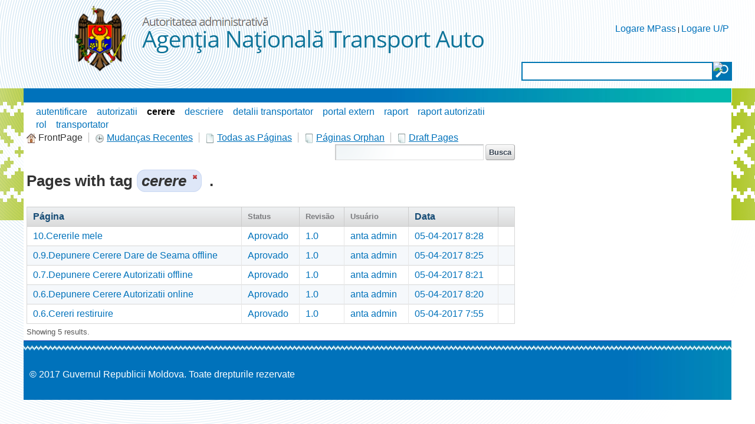

--- FILE ---
content_type: text/html;charset=UTF-8
request_url: https://autorizatiiauto.gov.md/pt_PT/wiki;jsessionid=FADD921239AA70B3F69D8941560FC5B1.liferay1?p_p_id=141_INSTANCE_7G50GkLo4aHX&p_p_lifecycle=0&p_p_state=normal&p_p_mode=view&p_p_col_id=column-1&p_p_col_count=3&p_r_p_564233524_resetCur=true&p_r_p_564233524_tag=cerere
body_size: 9053
content:


















































		<!DOCTYPE html>







	
	




















		














	
	
		
	
	
	
	
	
	
		
		
		
	
	
		
	
	
	
	
	

	
	
	

	
	
	

	
	
	
	
	


































<html class="ltr" dir="ltr" lang="pt-PT">

<head>
	<title>Wiki - ANTA</title>
	<script src="/static/jquery.min.js" type="text/javascript"></script>	

	


















































<meta content="text/html; charset=UTF-8" http-equiv="content-type" />
































































	

	

	

	

	

	
		<meta content="cerere" lang="en-US" name="keywords" />
	



<link href="https://autorizatiiauto.gov.md/ANTA-theme/images/favicon.ico" rel="Shortcut Icon" />





	<link href="https&#x3a;&#x2f;&#x2f;autorizatiiauto&#x2e;gov&#x2e;md&#x2f;wiki&#x3f;p_p_id&#x3d;141_INSTANCE_7G50GkLo4aHX&#x26;p_p_lifecycle&#x3d;0&#x26;p_p_state&#x3d;normal&#x26;p_p_mode&#x3d;view&#x26;p_p_col_id&#x3d;column-1&#x26;p_p_col_count&#x3d;3&#x26;p_r_p_564233524_resetCur&#x3d;true&#x26;p_r_p_564233524_tag&#x3d;cerere" rel="canonical" />

	

	





<link href="&#x2f;html&#x2f;css&#x2f;main&#x2e;css&#x3f;browserId&#x3d;other&#x26;themeId&#x3d;ANTA_WAR_ANTAtheme&#x26;minifierType&#x3d;css&#x26;languageId&#x3d;pt_PT&#x26;b&#x3d;6102&#x26;t&#x3d;1376376222000" rel="stylesheet" type="text/css" />









	

				<link href="https://autorizatiiauto.gov.md/html/portlet/wiki/css/main.css?browserId=other&amp;themeId=ANTA_WAR_ANTAtheme&amp;minifierType=css&amp;languageId=pt_PT&amp;b=6102&amp;t=1769536958000" rel="stylesheet" type="text/css" />

	







<script type="text/javascript">
	// <![CDATA[
		var Liferay = {
			Browser: {
				acceptsGzip: function() {
					return true;
				},
				getMajorVersion: function() {
					return 131.0;
				},
				getRevision: function() {
					return "537.36";
				},
				getVersion: function() {
					return "131.0.0.0";
				},
				isAir: function() {
					return false;
				},
				isChrome: function() {
					return true;
				},
				isFirefox: function() {
					return false;
				},
				isGecko: function() {
					return true;
				},
				isIe: function() {
					return false;
				},
				isIphone: function() {
					return false;
				},
				isLinux: function() {
					return false;
				},
				isMac: function() {
					return true;
				},
				isMobile: function() {
					return false;
				},
				isMozilla: function() {
					return false;
				},
				isOpera: function() {
					return false;
				},
				isRtf: function() {
					return true;
				},
				isSafari: function() {
					return true;
				},
				isSun: function() {
					return false;
				},
				isWap: function() {
					return false;
				},
				isWapXhtml: function() {
					return false;
				},
				isWebKit: function() {
					return true;
				},
				isWindows: function() {
					return false;
				},
				isWml: function() {
					return false;
				}
			},

			Data: {
				isCustomizationView: function() {
					return false;
				},

				notices: [
					null

					

					
				]
			},

			ThemeDisplay: {
				getCDNDynamicResourcesHost: function() {
					return "";
				},
				getCDNBaseURL: function() {
					return "https://autorizatiiauto.gov.md";
				},
				getCDNHost: function() {
					return "";
				},
				getCompanyId: function() {
					return "79264";
				},
				getCompanyGroupId: function() {
					return "79300";
				},
				getUserId: function() {
					return "79267";
				},

				

				getDoAsUserIdEncoded: function() {
					return "";
				},
				getPlid: function() {
					return "169302";
				},

				
					getLayoutId: function() {
						return "25";
					},
					getLayoutURL: function() {
						return "https://autorizatiiauto.gov.md/pt_PT/wiki";
					},
					isPrivateLayout: function() {
						return "false";
					},
					getParentLayoutId: function() {
						return "0";
					},
					isVirtualLayout: function() {
						return false;
					},
				

				getScopeGroupId: function() {
					return "79289";
				},
				getScopeGroupIdOrLiveGroupId: function() {
					return "79289";
				},
				getParentGroupId: function() {
					return "79289";
				},
				isImpersonated: function() {
					return false;
				},
				isSignedIn: function() {
					return false;
				},
				getDefaultLanguageId: function() {
					return "en_US";
				},
				getLanguageId: function() {
					return "pt_PT";
				},
				isAddSessionIdToURL: function() {
					return true;
				},
				isFreeformLayout: function() {
					return false;
				},
				isStateExclusive: function() {
					return false;
				},
				isStateMaximized: function() {
					return false;
				},
				isStatePopUp: function() {
					return false;
				},
				getPathContext: function() {
					return "";
				},
				getPathImage: function() {
					return "/image";
				},
				getPathJavaScript: function() {
					return "/html/js";
				},
				getPathMain: function() {
					return "/pt_PT/c";
				},
				getPathThemeImages: function() {
					return "https://autorizatiiauto.gov.md/ANTA-theme/images";
				},
				getPathThemeRoot: function() {
					return "/ANTA-theme";
				},
				getURLControlPanel: function() {
					return "/pt_PT/group/control_panel;jsessionid=031329EB4D7589871D31AC47A6901575.liferay1?doAsGroupId=79289&refererPlid=169302";
				},
				getURLHome: function() {
					return "https\x3a\x2f\x2fautorizatiiauto\x2egov\x2emd\x2fweb\x2fguest";
				},
				getSessionId: function() {
					
						
							return "031329EB4D7589871D31AC47A6901575.liferay1";
						
						
					
				},
				getPortletSetupShowBordersDefault: function() {
					return false;
				}
			},

			PropsValues: {
				NTLM_AUTH_ENABLED: false
			}
		};

		var themeDisplay = Liferay.ThemeDisplay;

		

		Liferay.AUI = {
			getAvailableLangPath: function() {
				return 'available_languages.jsp?browserId=other&themeId=ANTA_WAR_ANTAtheme&colorSchemeId=01&minifierType=js&languageId=pt_PT&b=6102&t=1376642994000';
			},
			getBaseURL: function() {
				return 'https://autorizatiiauto.gov.md/html/js/aui/';
			},
			getCombine: function() {
				return true;
			},
			getComboPath: function() {
				return '/combo/?browserId=other&minifierType=&languageId=pt_PT&b=6102&t=1376642994000&p=/html/js&';
			},
			getFilter: function() {
				
					
						return {
							replaceStr: function(match, fragment, string) {
								return fragment + 'm=' + (match.split('/html/js')[1] || '');
							},
							searchExp: '(\\?|&)/([^&]+)'
						};
					
					
					
				
			},
			getJavaScriptRootPath: function() {
				return '/html/js';
			},
			getLangPath: function() {
				return 'aui_lang.jsp?browserId=other&themeId=ANTA_WAR_ANTAtheme&colorSchemeId=01&minifierType=js&languageId=pt_PT&b=6102&t=1376642994000';
			},
			getRootPath: function() {
				return '/html/js/aui/';
			}
		};

		window.YUI_config = {
			base: Liferay.AUI.getBaseURL(),
			comboBase: Liferay.AUI.getComboPath(),
			fetchCSS: true,
			filter: Liferay.AUI.getFilter(),
			root: Liferay.AUI.getRootPath(),
			useBrowserConsole: false
		};

		Liferay.authToken = 'B2riPLXC';

		

		Liferay.currentURL = '\x2fpt_PT\x2fwiki\x3bjsessionid\x3dFADD921239AA70B3F69D8941560FC5B1\x2eliferay1\x3fp_p_id\x3d141_INSTANCE_7G50GkLo4aHX\x26p_p_lifecycle\x3d0\x26p_p_state\x3dnormal\x26p_p_mode\x3dview\x26p_p_col_id\x3dcolumn-1\x26p_p_col_count\x3d3\x26p_r_p_564233524_resetCur\x3dtrue\x26p_r_p_564233524_tag\x3dcerere';
		Liferay.currentURLEncoded = '%2Fpt_PT%2Fwiki%3Bjsessionid%3DFADD921239AA70B3F69D8941560FC5B1.liferay1%3Fp_p_id%3D141_INSTANCE_7G50GkLo4aHX%26p_p_lifecycle%3D0%26p_p_state%3Dnormal%26p_p_mode%3Dview%26p_p_col_id%3Dcolumn-1%26p_p_col_count%3D3%26p_r_p_564233524_resetCur%3Dtrue%26p_r_p_564233524_tag%3Dcerere';
	// ]]>
</script>


	
		
			
				<script src="/html/js/barebone.jsp?browserId=other&amp;themeId=ANTA_WAR_ANTAtheme&amp;colorSchemeId=01&amp;minifierType=js&amp;minifierBundleId=javascript.barebone.files&amp;languageId=pt_PT&amp;b=6102&amp;t=1376642994000" type="text/javascript"></script>
			
			
		
	
	




<script type="text/javascript">
	// <![CDATA[
		

			

			
				Liferay.Portlet.list = ['141_INSTANCE_7G50GkLo4aHX','122_INSTANCE_vH99z8SHUYuR','36'];
			
		

		

		
	// ]]>
</script>














	











<link class="lfr-css-file" href="https&#x3a;&#x2f;&#x2f;autorizatiiauto&#x2e;gov&#x2e;md&#x2f;ANTA-theme&#x2f;css&#x2f;main&#x2e;css&#x3f;browserId&#x3d;other&#x26;themeId&#x3d;ANTA_WAR_ANTAtheme&#x26;minifierType&#x3d;css&#x26;languageId&#x3d;pt_PT&#x26;b&#x3d;6102&#x26;t&#x3d;1540536474000" rel="stylesheet" type="text/css" />




	<style type="text/css">
		.site-breadcrumbs {
 display:none!important;
}
.custom-logo {
    min-height:150px;
}
#layout-column_column-2:first-child {
   margin-top:15px;
}

/*submeniu*/
.nav-menu ul li ul li a {
  font-size: 12pt;
}
.nav-menu ul li ul li {
  line-height: 1.6!important
}


#content, #footer {
    width: 1200px;
    min-width: 1200px;
    max-width: 1200px;
}

iframe.rs-iframe-container {
    min-height: 400px;
}

#banner {
    max-width: 1201px;
    min-width: 1201px;
    width: 1201px;
}
	</style>





	<style type="text/css">

		

			

		

			

		

			

		

	</style>



</head>

<body class=" yui3-skin-sam controls-visible guest-site signed-out public-page site">

<a href="#main-content" id="skip-to-content">Skip to Content</a>





































































































<div class="GreenBG"></div>
<div id="wrapper">
	<header id="banner" role="banner">
		<div id="searchContainer">
			<input type="text" value="" title="Search Text" name="" id="searchInput" />
			<input type="image" alt="search" border="0" align="absmiddle" title="Start Search" id="searchButton">
		</div>
		<div id="heading">
			<h1 class="site-title">
				<a class="logo custom-logo" href="https://autorizatiiauto.gov.md/pt_PT/wiki;jsessionid=031329EB4D7589871D31AC47A6901575.liferay1?p_auth=B2riPLXC&amp;p_p_auth=Q2ulnnj5&amp;p_p_id=49&amp;p_p_lifecycle=1&amp;p_p_state=normal&amp;p_p_mode=view&amp;_49_struts_action=%2Fmy_sites%2Fview&amp;_49_groupId=79289&amp;_49_privateLayout=false" title="Vá a ANTA">
					<img alt="ANTA" height="128" src="/image/layout_set_logo?img_id=83410&amp;t=1769760229454" width="708" />
				</a>

							</h1>

			<h2 class="page-title">
				<span>Wiki</span>
			</h2>
		</div>

					<!--<a href="/pt_PT/c/portal/login?p_l_id=169302" id="sign-in" rel="nofollow">Sinal Dentro</a>-->
<div id="sign-in" style="background:none">
<a href="/pt_PT/c/portal/login?p_l_id=169302" id="" rel="nofollow">Logare MPass</a> | 
<a href="/signin" id="" rel="nofollow">Logare U/P</a>
</div>

		
					<nav class="sort-pages modify-pages" id="navigation">
	<h1>
		<span>Navegação</span>
	</h1>

	<ul>
									<li>
							<a href="https&#x3a;&#x2f;&#x2f;autorizatiiauto&#x2e;gov&#x2e;md&#x2f;pt_PT&#x2f;acasa&#x3b;jsessionid&#x3d;031329EB4D7589871D31AC47A6901575&#x2e;liferay1" ><span>






















































 Acasa</span></a>

							</li>
									<li>
							<a href="https&#x3a;&#x2f;&#x2f;autorizatiiauto&#x2e;gov&#x2e;md&#x2f;pt_PT&#x2f;descriere-serviciu&#x3b;jsessionid&#x3d;031329EB4D7589871D31AC47A6901575&#x2e;liferay1" ><span>






















































 Descriere serviciu</span></a>

							</li>
									<li>
							<a href="https&#x3a;&#x2f;&#x2f;autorizatiiauto&#x2e;gov&#x2e;md&#x2f;pt_PT&#x2f;legaturi-utile&#x3b;jsessionid&#x3d;031329EB4D7589871D31AC47A6901575&#x2e;liferay1" ><span>






















































 Legaturi utile</span></a>

							</li>
									<li>
							<a href="https&#x3a;&#x2f;&#x2f;mpay&#x2e;gov&#x2e;md&#x2f;Order&#x2f;Search&#x2f;ANT01" ><span>






















































 Plata in avans</span></a>

							</li>
									<li aria-selected="true" class="selected">
							<a href="https&#x3a;&#x2f;&#x2f;autorizatiiauto&#x2e;gov&#x2e;md&#x2f;pt_PT&#x2f;wiki&#x3b;jsessionid&#x3d;031329EB4D7589871D31AC47A6901575&#x2e;liferay1" ><span>






















































 Wiki</span></a>

							</li>
			</ul>
</nav>			</header>
	
	<div id="contentCont">
		<div id="content">
			<div id="contentHeader">				
				<div id="contentHeaderRight">
				</div>
			</div>
			<div id="layoutCont">
									







































































































	
		


























































	

	<div class="portlet-boundary portlet-boundary_103_  portlet-static portlet-static-end portlet-borderless  " id="p_p_id_103_" >
		<span id="p_103"></span>

		<div class="portlet-body">



	
	
	
	

		

	





			
		</div>
	</div>





	

<div class="columns-2" id="main-content" role="main">
			<div class="portlet-layout">
			<div class="aui-w70 portlet-column portlet-column-first" id="column-1">
				<div class="portlet-dropzone portlet-column-content portlet-column-content-first" id="layout-column_column-1">





















































	
		


























































	

	<div class="portlet-boundary portlet-boundary_141_  portlet-static portlet-static-end portlet-borderless portlet-asset-tags-navigation " id="p_p_id_141_INSTANCE_7G50GkLo4aHX_" >
		<span id="p_141_INSTANCE_7G50GkLo4aHX"></span>

		<div class="portlet-body">



	
	
	
	

		

















































	
	
	
	
	

		

		
			
			

				

				<div class="portlet-borderless-container" style="">
					

					


	<div class="portlet-body">



	
		
			
			
				
					

























































































































	

				

				
					
					
						


	
	
		

























































































































	
		<ul class="tag-items tag-list"><li class="tag-popularity-2"><span><a href="https://autorizatiiauto.gov.md/pt_PT/wiki;jsessionid=031329EB4D7589871D31AC47A6901575.liferay1?p_p_id=141_INSTANCE_7G50GkLo4aHX&amp;p_p_lifecycle=0&amp;p_p_state=normal&amp;p_p_mode=view&amp;p_p_col_id=column-1&amp;p_p_col_count=3&amp;p_r_p_564233524_resetCur=true&amp;p_r_p_564233524_tag=autentificare">autentificare</a></span></li><li class="tag-popularity-2"><span><a href="https://autorizatiiauto.gov.md/pt_PT/wiki;jsessionid=031329EB4D7589871D31AC47A6901575.liferay1?p_p_id=141_INSTANCE_7G50GkLo4aHX&amp;p_p_lifecycle=0&amp;p_p_state=normal&amp;p_p_mode=view&amp;p_p_col_id=column-1&amp;p_p_col_count=3&amp;p_r_p_564233524_resetCur=true&amp;p_r_p_564233524_tag=autorizatii">autorizatii</a></span></li><li class="tag-popularity-5"><span><a class="tag-selected" href="https://autorizatiiauto.gov.md/pt_PT/wiki;jsessionid=031329EB4D7589871D31AC47A6901575.liferay1?p_p_id=141_INSTANCE_7G50GkLo4aHX&amp;p_p_lifecycle=0&amp;p_p_state=normal&amp;p_p_mode=view&amp;p_p_col_id=column-1&amp;p_p_col_count=3&amp;p_r_p_564233524_resetCur=true&amp;p_r_p_564233524_tag=">cerere</a></span></li><li class="tag-popularity-2"><span><a href="https://autorizatiiauto.gov.md/pt_PT/wiki;jsessionid=031329EB4D7589871D31AC47A6901575.liferay1?p_p_id=141_INSTANCE_7G50GkLo4aHX&amp;p_p_lifecycle=0&amp;p_p_state=normal&amp;p_p_mode=view&amp;p_p_col_id=column-1&amp;p_p_col_count=3&amp;p_r_p_564233524_resetCur=true&amp;p_r_p_564233524_tag=descriere">descriere</a></span></li><li class="tag-popularity-2"><span><a href="https://autorizatiiauto.gov.md/pt_PT/wiki;jsessionid=031329EB4D7589871D31AC47A6901575.liferay1?p_p_id=141_INSTANCE_7G50GkLo4aHX&amp;p_p_lifecycle=0&amp;p_p_state=normal&amp;p_p_mode=view&amp;p_p_col_id=column-1&amp;p_p_col_count=3&amp;p_r_p_564233524_resetCur=true&amp;p_r_p_564233524_tag=detalii+transportator">detalii transportator</a></span></li><li class="tag-popularity-2"><span><a href="https://autorizatiiauto.gov.md/pt_PT/wiki;jsessionid=031329EB4D7589871D31AC47A6901575.liferay1?p_p_id=141_INSTANCE_7G50GkLo4aHX&amp;p_p_lifecycle=0&amp;p_p_state=normal&amp;p_p_mode=view&amp;p_p_col_id=column-1&amp;p_p_col_count=3&amp;p_r_p_564233524_resetCur=true&amp;p_r_p_564233524_tag=portal+extern">portal extern</a></span></li><li class="tag-popularity-3"><span><a href="https://autorizatiiauto.gov.md/pt_PT/wiki;jsessionid=031329EB4D7589871D31AC47A6901575.liferay1?p_p_id=141_INSTANCE_7G50GkLo4aHX&amp;p_p_lifecycle=0&amp;p_p_state=normal&amp;p_p_mode=view&amp;p_p_col_id=column-1&amp;p_p_col_count=3&amp;p_r_p_564233524_resetCur=true&amp;p_r_p_564233524_tag=raport">raport</a></span></li><li class="tag-popularity-2"><span><a href="https://autorizatiiauto.gov.md/pt_PT/wiki;jsessionid=031329EB4D7589871D31AC47A6901575.liferay1?p_p_id=141_INSTANCE_7G50GkLo4aHX&amp;p_p_lifecycle=0&amp;p_p_state=normal&amp;p_p_mode=view&amp;p_p_col_id=column-1&amp;p_p_col_count=3&amp;p_r_p_564233524_resetCur=true&amp;p_r_p_564233524_tag=raport++autorizatii">raport  autorizatii</a></span></li><li class="tag-popularity-2"><span><a href="https://autorizatiiauto.gov.md/pt_PT/wiki;jsessionid=031329EB4D7589871D31AC47A6901575.liferay1?p_p_id=141_INSTANCE_7G50GkLo4aHX&amp;p_p_lifecycle=0&amp;p_p_state=normal&amp;p_p_mode=view&amp;p_p_col_id=column-1&amp;p_p_col_count=3&amp;p_r_p_564233524_resetCur=true&amp;p_r_p_564233524_tag=rol">rol</a></span></li><li class="tag-popularity-4"><span><a href="https://autorizatiiauto.gov.md/pt_PT/wiki;jsessionid=031329EB4D7589871D31AC47A6901575.liferay1?p_p_id=141_INSTANCE_7G50GkLo4aHX&amp;p_p_lifecycle=0&amp;p_p_state=normal&amp;p_p_mode=view&amp;p_p_col_id=column-1&amp;p_p_col_count=3&amp;p_r_p_564233524_resetCur=true&amp;p_r_p_564233524_tag=transportator">transportator</a></span></li></ul><br style="clear: both;" />
	




	

					
				
			
			
		
	
	



	</div>

				</div>

				
			
		
	


	





			
		</div>
	</div>





	
	






















































	
		
	
	






















































	
		


























































	

	<div class="portlet-boundary portlet-boundary_36_  portlet-static portlet-static-end portlet-borderless portlet-wiki " id="p_p_id_36_" >
		<span id="p_36"></span>

		<div class="portlet-body">



	
	
	
	

		

















































	
	
	
	
	

		

		
			
			

				

				<div class="portlet-borderless-container" style="">
					

					


	<div class="portlet-body">



	
		
			
			
				
					

























































































































	

				

				
					
					
						


	
	
		






























































































































	<div class="top-links-container">
		

		<div class="top-links">
			<ul class="top-links-navigation">
				<li class="top-link first">

					

					































































	
	
	
		<span  >
			
				
				
					
	
		
			
			
				<img class="icon aui-icon-home" id="rjus" src="https://autorizatiiauto.gov.md/ANTA-theme/images/spacer.png"  alt="" style="background-image: url('https://autorizatiiauto.gov.md/ANTA-theme/images/aui/icon_sprite.png'); height: 16px; width: 16px;" />
			
		
	

	
		
		
		
			
				<span class="taglib-text">FrontPage</span>
			
		
	

				
			
		</span>
	





				</li>

				<li class="top-link">

					

					































































	
	
	
		<span  >
			
				
					<a class="taglib-icon" href="https://autorizatiiauto.gov.md/pt_PT/wiki/-/wiki/Main/recent_changes;jsessionid=031329EB4D7589871D31AC47A6901575.liferay1" id="_36_ctvk" >
						
	
		
			
				<img class="icon aui-icon-clock" src="https://autorizatiiauto.gov.md/ANTA-theme/images/spacer.png"  alt="" style="background-image: url('https://autorizatiiauto.gov.md/ANTA-theme/images/aui/icon_sprite.png'); height: 16px; width: 16px;" />
			
			
		
	

	
		
		
		
			
				<span class="taglib-text">Mudanças Recentes</span>
			
		
	

					</a>
				
				
			
		</span>
	





	

				</li>

				<li class="top-link">

					

					































































	
	
	
		<span  >
			
				
					<a class="taglib-icon" href="https://autorizatiiauto.gov.md/pt_PT/wiki/-/wiki/Main/all_pages;jsessionid=031329EB4D7589871D31AC47A6901575.liferay1" id="_36_suxb" >
						
	
		
			
				<img class="icon aui-icon-document" src="https://autorizatiiauto.gov.md/ANTA-theme/images/spacer.png"  alt="" style="background-image: url('https://autorizatiiauto.gov.md/ANTA-theme/images/aui/icon_sprite.png'); height: 16px; width: 16px;" />
			
			
		
	

	
		
		
		
			
				<span class="taglib-text">Todas as Páginas</span>
			
		
	

					</a>
				
				
			
		</span>
	





	

				</li>

				<li class="top-link">

					

					































































	
	
	
		<span  >
			
				
					<a class="taglib-icon" href="https://autorizatiiauto.gov.md/pt_PT/wiki/-/wiki/Main/orphan_pages;jsessionid=031329EB4D7589871D31AC47A6901575.liferay1" id="_36_gezi" >
						
	
		
			
				<img class="icon aui-icon-document-b" src="https://autorizatiiauto.gov.md/ANTA-theme/images/spacer.png"  alt="" style="background-image: url('https://autorizatiiauto.gov.md/ANTA-theme/images/aui/icon_sprite.png'); height: 16px; width: 16px;" />
			
			
		
	

	
		
		
		
			
				<span class="taglib-text">Páginas Orphan</span>
			
		
	

					</a>
				
				
			
		</span>
	





	

				</li>

				<li class="top-link last">

					

					































































	
	
	
		<span  >
			
				
					<a class="taglib-icon" href="https://autorizatiiauto.gov.md/pt_PT/wiki/-/wiki/Main/draft_pages;jsessionid=031329EB4D7589871D31AC47A6901575.liferay1" id="_36_fmzi" >
						
	
		
			
				<img class="icon aui-icon-document-b" src="https://autorizatiiauto.gov.md/ANTA-theme/images/spacer.png"  alt="" style="background-image: url('https://autorizatiiauto.gov.md/ANTA-theme/images/aui/icon_sprite.png'); height: 16px; width: 16px;" />
			
			
		
	

	
		
		
		
			
				<span class="taglib-text">Draft Pages</span>
			
		
	

					</a>
				
				
			
		</span>
	





	

				</li>
			</ul>

			
				
			

			<div class="page-search">
				










































































<form action="https://autorizatiiauto.gov.md/pt_PT/wiki;jsessionid=031329EB4D7589871D31AC47A6901575.liferay1?p_p_id=36&amp;p_p_lifecycle=0&amp;p_p_state=normal&amp;p_p_mode=view&amp;p_p_col_id=column-1&amp;p_p_col_pos=2&amp;p_p_col_count=3&amp;_36_struts_action=%2Fwiki%2Fsearch" class="aui-form  " id="_36_searchFm" method="get" name="_36_searchFm" >
	<input name="_36_formDate" type="hidden" value="1769902075442" />
					<input name="p_p_id" type="hidden" value="36" /><input name="p_p_lifecycle" type="hidden" value="0" /><input name="p_p_state" type="hidden" value="normal" /><input name="p_p_mode" type="hidden" value="view" /><input name="p_p_col_id" type="hidden" value="column-1" /><input name="p_p_col_pos" type="hidden" value="2" /><input name="p_p_col_count" type="hidden" value="3" /><input name="_36_struts_action" type="hidden" value="&#x2f;wiki&#x2f;search" />
					











































































	
	
	
	
	
	
	

		

		
			
			
				<input class="aui-field-input aui-field-input-text"  id="_36_redirect"  name="_36_redirect"     type="hidden" value="https&#x3a;&#x2f;&#x2f;autorizatiiauto&#x2e;gov&#x2e;md&#x2f;pt_PT&#x2f;wiki&#x3b;jsessionid&#x3d;031329EB4D7589871D31AC47A6901575&#x2e;liferay1&#x3f;p_p_id&#x3d;36&#x26;p_p_lifecycle&#x3d;0&#x26;p_p_state&#x3d;normal&#x26;p_p_mode&#x3d;view&#x26;p_p_col_id&#x3d;column-1&#x26;p_p_col_pos&#x3d;2&#x26;p_p_col_count&#x3d;3&#x26;p_r_p_564233524_tag&#x3d;cerere&#x26;p_r_p_564233524_resetCur&#x3d;true"   />
			
		
	





					











































































	
	
	
	
	
	
	

		

		
			
			
				<input class="aui-field-input aui-field-input-text"  id="_36_nodeId"  name="_36_nodeId"     type="hidden" value="143512"   />
			
		
	






					<span class="aui-search-bar">
						









































































	<span class="aui-field aui-field-text aui-field-inline">
		<span class="aui-field-content">
			

			

			<span class="aui-field-element ">



	
	
	
	
	
	
	

		

		
			
			
				<input class="aui-field-input aui-field-input-text"  id="_36_keywords"  name="_36_keywords"    title="Páginas Da Busca" type="text" value=""  size="30"  />
			
		
	



			</span>

			

			
		</span>
	</span>




						








































































<span class="aui-button aui-button-submit">
	<span class="aui-button-content">
		<input class="aui-button-input aui-button-input-submit"    type='submit' value="Busca"    />
	</span>
</span>
					</span>
				










































































</form>


			</div>
		</div>
	</div>

	



	





































































































































	
	
	

		

		<h1 class="taglib-categorization-filter entry-title">
			Pages with tag <em>
	
		<span class="asset-entry">
			cerere

			
				
			

			<a href="https://autorizatiiauto.gov.md/pt_PT/wiki;jsessionid=031329EB4D7589871D31AC47A6901575.liferay1?p_p_id=36&p_p_lifecycle=0&p_p_state=normal&p_p_mode=view&p_p_col_id=column-1&p_p_col_pos=2&p_p_col_count=3&p_r_p_564233524_tag=" title="Remova">
				<span class="aui-icon aui-icon-close aui-textboxlistentry-close"></span>
			</a>
		</span>
	
</em>.
		</h1>
	



























































<div class="lfr-search-container ">
	

	<div class="results-grid" id="_36_ocerSearchContainerSearchContainer">
		<table class="taglib-search-iterator">

		
			<tr class="portlet-section-header results-header">

			

				<th class="col-1 col-page first" id="_36_ocerSearchContainer_col-page"

					

					
				>

					
						<span class="result-column-name">

							

							
								

									

									<a href="https://autorizatiiauto.gov.md/pt_PT/wiki;jsessionid=031329EB4D7589871D31AC47A6901575.liferay1?p_p_id=36&p_p_lifecycle=0&p_p_state=normal&p_p_mode=view&p_p_col_id=column-1&p_p_col_pos=2&p_p_col_count=3&p_r_p_564233524_tag=cerere&p_r_p_564233524_resetCur=true&_36_cur=1&_36_delta=20&_36_keywords=&_36_advancedSearch=false&_36_andOperator=true&_36_orderByCol=title&_36_orderByType=">
								
								
							
					

						

						
							
							
								Página
							
						

					
							</a>
						</span>
					
				</th>

			

				<th class="col-2 col-status " id="_36_ocerSearchContainer_col-status"

					

					
				>

					

						

						
							
							
								Status
							
						

					
				</th>

			

				<th class="col-3 col-revision " id="_36_ocerSearchContainer_col-revision"

					

					
				>

					

						

						
							
							
								Revisão
							
						

					
				</th>

			

				<th class="col-4 col-user " id="_36_ocerSearchContainer_col-user"

					

					
				>

					

						

						
							
							
								Usuário
							
						

					
				</th>

			

				<th class="col-5 col-date " id="_36_ocerSearchContainer_col-date"

					

					
				>

					
						<span class="result-column-name">

							

							
								

									

									<a href="https://autorizatiiauto.gov.md/pt_PT/wiki;jsessionid=031329EB4D7589871D31AC47A6901575.liferay1?p_p_id=36&p_p_lifecycle=0&p_p_state=normal&p_p_mode=view&p_p_col_id=column-1&p_p_col_pos=2&p_p_col_count=3&p_r_p_564233524_tag=cerere&p_r_p_564233524_resetCur=true&_36_cur=1&_36_delta=20&_36_keywords=&_36_advancedSearch=false&_36_andOperator=true&_36_orderByCol=modifiedDate&_36_orderByType=">
								
								
							
					

						

						
							
							
								Data
							
						

					
							</a>
						</span>
					
				</th>

			

				<th class="col-6 col-6 last" id="_36_ocerSearchContainer_col-6"

					

					
				>

					

						

						
							
								&nbsp;
							
							
						

					
				</th>

			

			</tr>
			<tr class="lfr-template portlet-section-body results-row">

				

					<td></td>

				

					<td></td>

				

					<td></td>

				

					<td></td>

				

					<td></td>

				

					<td></td>

				

			</tr>
		

		

		

			<tr class="portlet-section-body results-row" >

			

				<td class="align-left col-1 col-page  first valign-middle" colspan="1"
					
						headers="_36_ocerSearchContainer_col-page"
					

					id="_36_ocerSearchContainer_col-page_row-1"
				>

					<a href="https://autorizatiiauto.gov.md/pt_PT/wiki/-/wiki/Main/10.Cererile+mele;jsessionid=031329EB4D7589871D31AC47A6901575.liferay1?_36_redirect=https%3A%2F%2Fautorizatiiauto.gov.md%2Fpt_PT%2Fwiki%3Bjsessionid%3D031329EB4D7589871D31AC47A6901575.liferay1%3Fp_p_id%3D36%26p_p_lifecycle%3D0%26p_p_state%3Dnormal%26p_p_mode%3Dview%26p_p_col_id%3Dcolumn-1%26p_p_col_pos%3D2%26p_p_col_count%3D3%26p_r_p_564233524_tag%3Dcerere%26p_r_p_564233524_resetCur%3Dtrue">10.Cererile mele</a>

				</td>

			

				<td class="align-left col-2 col-status  valign-middle" colspan="1"
					
						headers="_36_ocerSearchContainer_col-status"
					

					id="_36_ocerSearchContainer_col-status_row-1"
				>

					<a href="https://autorizatiiauto.gov.md/pt_PT/wiki/-/wiki/Main/10.Cererile+mele;jsessionid=031329EB4D7589871D31AC47A6901575.liferay1?_36_redirect=https%3A%2F%2Fautorizatiiauto.gov.md%2Fpt_PT%2Fwiki%3Bjsessionid%3D031329EB4D7589871D31AC47A6901575.liferay1%3Fp_p_id%3D36%26p_p_lifecycle%3D0%26p_p_state%3Dnormal%26p_p_mode%3Dview%26p_p_col_id%3Dcolumn-1%26p_p_col_pos%3D2%26p_p_col_count%3D3%26p_r_p_564233524_tag%3Dcerere%26p_r_p_564233524_resetCur%3Dtrue">Aprovado</a>

				</td>

			

				<td class="align-left col-3 col-revision  valign-middle" colspan="1"
					
						headers="_36_ocerSearchContainer_col-revision"
					

					id="_36_ocerSearchContainer_col-revision_row-1"
				>

					<a href="https://autorizatiiauto.gov.md/pt_PT/wiki/-/wiki/Main/10.Cererile+mele;jsessionid=031329EB4D7589871D31AC47A6901575.liferay1?_36_redirect=https%3A%2F%2Fautorizatiiauto.gov.md%2Fpt_PT%2Fwiki%3Bjsessionid%3D031329EB4D7589871D31AC47A6901575.liferay1%3Fp_p_id%3D36%26p_p_lifecycle%3D0%26p_p_state%3Dnormal%26p_p_mode%3Dview%26p_p_col_id%3Dcolumn-1%26p_p_col_pos%3D2%26p_p_col_count%3D3%26p_r_p_564233524_tag%3Dcerere%26p_r_p_564233524_resetCur%3Dtrue">1.0</a>

				</td>

			

				<td class="align-left col-4 col-user  valign-middle" colspan="1"
					
						headers="_36_ocerSearchContainer_col-user"
					

					id="_36_ocerSearchContainer_col-user_row-1"
				>

					<a href="https://autorizatiiauto.gov.md/pt_PT/wiki/-/wiki/Main/10.Cererile+mele;jsessionid=031329EB4D7589871D31AC47A6901575.liferay1?_36_redirect=https%3A%2F%2Fautorizatiiauto.gov.md%2Fpt_PT%2Fwiki%3Bjsessionid%3D031329EB4D7589871D31AC47A6901575.liferay1%3Fp_p_id%3D36%26p_p_lifecycle%3D0%26p_p_state%3Dnormal%26p_p_mode%3Dview%26p_p_col_id%3Dcolumn-1%26p_p_col_pos%3D2%26p_p_col_count%3D3%26p_r_p_564233524_tag%3Dcerere%26p_r_p_564233524_resetCur%3Dtrue">anta admin</a>

				</td>

			

				<td class="align-left col-5 col-date  valign-middle" colspan="1"
					
						headers="_36_ocerSearchContainer_col-date"
					

					id="_36_ocerSearchContainer_col-date_row-1"
				>

					<a href="https://autorizatiiauto.gov.md/pt_PT/wiki/-/wiki/Main/10.Cererile+mele;jsessionid=031329EB4D7589871D31AC47A6901575.liferay1?_36_redirect=https%3A%2F%2Fautorizatiiauto.gov.md%2Fpt_PT%2Fwiki%3Bjsessionid%3D031329EB4D7589871D31AC47A6901575.liferay1%3Fp_p_id%3D36%26p_p_lifecycle%3D0%26p_p_state%3Dnormal%26p_p_mode%3Dview%26p_p_col_id%3Dcolumn-1%26p_p_col_pos%3D2%26p_p_col_count%3D3%26p_r_p_564233524_tag%3Dcerere%26p_r_p_564233524_resetCur%3Dtrue">05-04-2017 8:28</a>

				</td>

			

				<td class="align-right col-6 col-6  last valign-middle" colspan="1"
					
						headers="_36_ocerSearchContainer_col-6"
					

					id="_36_ocerSearchContainer_col-6_row-1"
				>

					































































	

	

	

	

	

	


				</td>

			

			</tr>

		

			<tr class="portlet-section-alternate results-row alt" >

			

				<td class="align-left col-1 col-page  first valign-middle" colspan="1"
					
						headers="_36_ocerSearchContainer_col-page"
					

					id="_36_ocerSearchContainer_col-page_row-2"
				>

					<a href="https://autorizatiiauto.gov.md/pt_PT/wiki/-/wiki/Main/0.9.Depunere+Cerere+Dare+de+Seama+offline;jsessionid=031329EB4D7589871D31AC47A6901575.liferay1?_36_redirect=https%3A%2F%2Fautorizatiiauto.gov.md%2Fpt_PT%2Fwiki%3Bjsessionid%3D031329EB4D7589871D31AC47A6901575.liferay1%3Fp_p_id%3D36%26p_p_lifecycle%3D0%26p_p_state%3Dnormal%26p_p_mode%3Dview%26p_p_col_id%3Dcolumn-1%26p_p_col_pos%3D2%26p_p_col_count%3D3%26p_r_p_564233524_tag%3Dcerere%26p_r_p_564233524_resetCur%3Dtrue">0.9.Depunere Cerere Dare de Seama offline</a>

				</td>

			

				<td class="align-left col-2 col-status  valign-middle" colspan="1"
					
						headers="_36_ocerSearchContainer_col-status"
					

					id="_36_ocerSearchContainer_col-status_row-2"
				>

					<a href="https://autorizatiiauto.gov.md/pt_PT/wiki/-/wiki/Main/0.9.Depunere+Cerere+Dare+de+Seama+offline;jsessionid=031329EB4D7589871D31AC47A6901575.liferay1?_36_redirect=https%3A%2F%2Fautorizatiiauto.gov.md%2Fpt_PT%2Fwiki%3Bjsessionid%3D031329EB4D7589871D31AC47A6901575.liferay1%3Fp_p_id%3D36%26p_p_lifecycle%3D0%26p_p_state%3Dnormal%26p_p_mode%3Dview%26p_p_col_id%3Dcolumn-1%26p_p_col_pos%3D2%26p_p_col_count%3D3%26p_r_p_564233524_tag%3Dcerere%26p_r_p_564233524_resetCur%3Dtrue">Aprovado</a>

				</td>

			

				<td class="align-left col-3 col-revision  valign-middle" colspan="1"
					
						headers="_36_ocerSearchContainer_col-revision"
					

					id="_36_ocerSearchContainer_col-revision_row-2"
				>

					<a href="https://autorizatiiauto.gov.md/pt_PT/wiki/-/wiki/Main/0.9.Depunere+Cerere+Dare+de+Seama+offline;jsessionid=031329EB4D7589871D31AC47A6901575.liferay1?_36_redirect=https%3A%2F%2Fautorizatiiauto.gov.md%2Fpt_PT%2Fwiki%3Bjsessionid%3D031329EB4D7589871D31AC47A6901575.liferay1%3Fp_p_id%3D36%26p_p_lifecycle%3D0%26p_p_state%3Dnormal%26p_p_mode%3Dview%26p_p_col_id%3Dcolumn-1%26p_p_col_pos%3D2%26p_p_col_count%3D3%26p_r_p_564233524_tag%3Dcerere%26p_r_p_564233524_resetCur%3Dtrue">1.0</a>

				</td>

			

				<td class="align-left col-4 col-user  valign-middle" colspan="1"
					
						headers="_36_ocerSearchContainer_col-user"
					

					id="_36_ocerSearchContainer_col-user_row-2"
				>

					<a href="https://autorizatiiauto.gov.md/pt_PT/wiki/-/wiki/Main/0.9.Depunere+Cerere+Dare+de+Seama+offline;jsessionid=031329EB4D7589871D31AC47A6901575.liferay1?_36_redirect=https%3A%2F%2Fautorizatiiauto.gov.md%2Fpt_PT%2Fwiki%3Bjsessionid%3D031329EB4D7589871D31AC47A6901575.liferay1%3Fp_p_id%3D36%26p_p_lifecycle%3D0%26p_p_state%3Dnormal%26p_p_mode%3Dview%26p_p_col_id%3Dcolumn-1%26p_p_col_pos%3D2%26p_p_col_count%3D3%26p_r_p_564233524_tag%3Dcerere%26p_r_p_564233524_resetCur%3Dtrue">anta admin</a>

				</td>

			

				<td class="align-left col-5 col-date  valign-middle" colspan="1"
					
						headers="_36_ocerSearchContainer_col-date"
					

					id="_36_ocerSearchContainer_col-date_row-2"
				>

					<a href="https://autorizatiiauto.gov.md/pt_PT/wiki/-/wiki/Main/0.9.Depunere+Cerere+Dare+de+Seama+offline;jsessionid=031329EB4D7589871D31AC47A6901575.liferay1?_36_redirect=https%3A%2F%2Fautorizatiiauto.gov.md%2Fpt_PT%2Fwiki%3Bjsessionid%3D031329EB4D7589871D31AC47A6901575.liferay1%3Fp_p_id%3D36%26p_p_lifecycle%3D0%26p_p_state%3Dnormal%26p_p_mode%3Dview%26p_p_col_id%3Dcolumn-1%26p_p_col_pos%3D2%26p_p_col_count%3D3%26p_r_p_564233524_tag%3Dcerere%26p_r_p_564233524_resetCur%3Dtrue">05-04-2017 8:25</a>

				</td>

			

				<td class="align-right col-6 col-6  last valign-middle" colspan="1"
					
						headers="_36_ocerSearchContainer_col-6"
					

					id="_36_ocerSearchContainer_col-6_row-2"
				>

					































































	

	

	

	

	

	


				</td>

			

			</tr>

		

			<tr class="portlet-section-body results-row" >

			

				<td class="align-left col-1 col-page  first valign-middle" colspan="1"
					
						headers="_36_ocerSearchContainer_col-page"
					

					id="_36_ocerSearchContainer_col-page_row-3"
				>

					<a href="https://autorizatiiauto.gov.md/pt_PT/wiki/-/wiki/Main/0.7.Depunere+Cerere+Autorizatii+offline;jsessionid=031329EB4D7589871D31AC47A6901575.liferay1?_36_redirect=https%3A%2F%2Fautorizatiiauto.gov.md%2Fpt_PT%2Fwiki%3Bjsessionid%3D031329EB4D7589871D31AC47A6901575.liferay1%3Fp_p_id%3D36%26p_p_lifecycle%3D0%26p_p_state%3Dnormal%26p_p_mode%3Dview%26p_p_col_id%3Dcolumn-1%26p_p_col_pos%3D2%26p_p_col_count%3D3%26p_r_p_564233524_tag%3Dcerere%26p_r_p_564233524_resetCur%3Dtrue">0.7.Depunere Cerere Autorizatii offline</a>

				</td>

			

				<td class="align-left col-2 col-status  valign-middle" colspan="1"
					
						headers="_36_ocerSearchContainer_col-status"
					

					id="_36_ocerSearchContainer_col-status_row-3"
				>

					<a href="https://autorizatiiauto.gov.md/pt_PT/wiki/-/wiki/Main/0.7.Depunere+Cerere+Autorizatii+offline;jsessionid=031329EB4D7589871D31AC47A6901575.liferay1?_36_redirect=https%3A%2F%2Fautorizatiiauto.gov.md%2Fpt_PT%2Fwiki%3Bjsessionid%3D031329EB4D7589871D31AC47A6901575.liferay1%3Fp_p_id%3D36%26p_p_lifecycle%3D0%26p_p_state%3Dnormal%26p_p_mode%3Dview%26p_p_col_id%3Dcolumn-1%26p_p_col_pos%3D2%26p_p_col_count%3D3%26p_r_p_564233524_tag%3Dcerere%26p_r_p_564233524_resetCur%3Dtrue">Aprovado</a>

				</td>

			

				<td class="align-left col-3 col-revision  valign-middle" colspan="1"
					
						headers="_36_ocerSearchContainer_col-revision"
					

					id="_36_ocerSearchContainer_col-revision_row-3"
				>

					<a href="https://autorizatiiauto.gov.md/pt_PT/wiki/-/wiki/Main/0.7.Depunere+Cerere+Autorizatii+offline;jsessionid=031329EB4D7589871D31AC47A6901575.liferay1?_36_redirect=https%3A%2F%2Fautorizatiiauto.gov.md%2Fpt_PT%2Fwiki%3Bjsessionid%3D031329EB4D7589871D31AC47A6901575.liferay1%3Fp_p_id%3D36%26p_p_lifecycle%3D0%26p_p_state%3Dnormal%26p_p_mode%3Dview%26p_p_col_id%3Dcolumn-1%26p_p_col_pos%3D2%26p_p_col_count%3D3%26p_r_p_564233524_tag%3Dcerere%26p_r_p_564233524_resetCur%3Dtrue">1.0</a>

				</td>

			

				<td class="align-left col-4 col-user  valign-middle" colspan="1"
					
						headers="_36_ocerSearchContainer_col-user"
					

					id="_36_ocerSearchContainer_col-user_row-3"
				>

					<a href="https://autorizatiiauto.gov.md/pt_PT/wiki/-/wiki/Main/0.7.Depunere+Cerere+Autorizatii+offline;jsessionid=031329EB4D7589871D31AC47A6901575.liferay1?_36_redirect=https%3A%2F%2Fautorizatiiauto.gov.md%2Fpt_PT%2Fwiki%3Bjsessionid%3D031329EB4D7589871D31AC47A6901575.liferay1%3Fp_p_id%3D36%26p_p_lifecycle%3D0%26p_p_state%3Dnormal%26p_p_mode%3Dview%26p_p_col_id%3Dcolumn-1%26p_p_col_pos%3D2%26p_p_col_count%3D3%26p_r_p_564233524_tag%3Dcerere%26p_r_p_564233524_resetCur%3Dtrue">anta admin</a>

				</td>

			

				<td class="align-left col-5 col-date  valign-middle" colspan="1"
					
						headers="_36_ocerSearchContainer_col-date"
					

					id="_36_ocerSearchContainer_col-date_row-3"
				>

					<a href="https://autorizatiiauto.gov.md/pt_PT/wiki/-/wiki/Main/0.7.Depunere+Cerere+Autorizatii+offline;jsessionid=031329EB4D7589871D31AC47A6901575.liferay1?_36_redirect=https%3A%2F%2Fautorizatiiauto.gov.md%2Fpt_PT%2Fwiki%3Bjsessionid%3D031329EB4D7589871D31AC47A6901575.liferay1%3Fp_p_id%3D36%26p_p_lifecycle%3D0%26p_p_state%3Dnormal%26p_p_mode%3Dview%26p_p_col_id%3Dcolumn-1%26p_p_col_pos%3D2%26p_p_col_count%3D3%26p_r_p_564233524_tag%3Dcerere%26p_r_p_564233524_resetCur%3Dtrue">05-04-2017 8:21</a>

				</td>

			

				<td class="align-right col-6 col-6  last valign-middle" colspan="1"
					
						headers="_36_ocerSearchContainer_col-6"
					

					id="_36_ocerSearchContainer_col-6_row-3"
				>

					































































	

	

	

	

	

	


				</td>

			

			</tr>

		

			<tr class="portlet-section-alternate results-row alt" >

			

				<td class="align-left col-1 col-page  first valign-middle" colspan="1"
					
						headers="_36_ocerSearchContainer_col-page"
					

					id="_36_ocerSearchContainer_col-page_row-4"
				>

					<a href="https://autorizatiiauto.gov.md/pt_PT/wiki/-/wiki/Main/0.6.Depunere+Cerere+Autorizatii+online;jsessionid=031329EB4D7589871D31AC47A6901575.liferay1?_36_redirect=https%3A%2F%2Fautorizatiiauto.gov.md%2Fpt_PT%2Fwiki%3Bjsessionid%3D031329EB4D7589871D31AC47A6901575.liferay1%3Fp_p_id%3D36%26p_p_lifecycle%3D0%26p_p_state%3Dnormal%26p_p_mode%3Dview%26p_p_col_id%3Dcolumn-1%26p_p_col_pos%3D2%26p_p_col_count%3D3%26p_r_p_564233524_tag%3Dcerere%26p_r_p_564233524_resetCur%3Dtrue">0.6.Depunere Cerere Autorizatii online</a>

				</td>

			

				<td class="align-left col-2 col-status  valign-middle" colspan="1"
					
						headers="_36_ocerSearchContainer_col-status"
					

					id="_36_ocerSearchContainer_col-status_row-4"
				>

					<a href="https://autorizatiiauto.gov.md/pt_PT/wiki/-/wiki/Main/0.6.Depunere+Cerere+Autorizatii+online;jsessionid=031329EB4D7589871D31AC47A6901575.liferay1?_36_redirect=https%3A%2F%2Fautorizatiiauto.gov.md%2Fpt_PT%2Fwiki%3Bjsessionid%3D031329EB4D7589871D31AC47A6901575.liferay1%3Fp_p_id%3D36%26p_p_lifecycle%3D0%26p_p_state%3Dnormal%26p_p_mode%3Dview%26p_p_col_id%3Dcolumn-1%26p_p_col_pos%3D2%26p_p_col_count%3D3%26p_r_p_564233524_tag%3Dcerere%26p_r_p_564233524_resetCur%3Dtrue">Aprovado</a>

				</td>

			

				<td class="align-left col-3 col-revision  valign-middle" colspan="1"
					
						headers="_36_ocerSearchContainer_col-revision"
					

					id="_36_ocerSearchContainer_col-revision_row-4"
				>

					<a href="https://autorizatiiauto.gov.md/pt_PT/wiki/-/wiki/Main/0.6.Depunere+Cerere+Autorizatii+online;jsessionid=031329EB4D7589871D31AC47A6901575.liferay1?_36_redirect=https%3A%2F%2Fautorizatiiauto.gov.md%2Fpt_PT%2Fwiki%3Bjsessionid%3D031329EB4D7589871D31AC47A6901575.liferay1%3Fp_p_id%3D36%26p_p_lifecycle%3D0%26p_p_state%3Dnormal%26p_p_mode%3Dview%26p_p_col_id%3Dcolumn-1%26p_p_col_pos%3D2%26p_p_col_count%3D3%26p_r_p_564233524_tag%3Dcerere%26p_r_p_564233524_resetCur%3Dtrue">1.0</a>

				</td>

			

				<td class="align-left col-4 col-user  valign-middle" colspan="1"
					
						headers="_36_ocerSearchContainer_col-user"
					

					id="_36_ocerSearchContainer_col-user_row-4"
				>

					<a href="https://autorizatiiauto.gov.md/pt_PT/wiki/-/wiki/Main/0.6.Depunere+Cerere+Autorizatii+online;jsessionid=031329EB4D7589871D31AC47A6901575.liferay1?_36_redirect=https%3A%2F%2Fautorizatiiauto.gov.md%2Fpt_PT%2Fwiki%3Bjsessionid%3D031329EB4D7589871D31AC47A6901575.liferay1%3Fp_p_id%3D36%26p_p_lifecycle%3D0%26p_p_state%3Dnormal%26p_p_mode%3Dview%26p_p_col_id%3Dcolumn-1%26p_p_col_pos%3D2%26p_p_col_count%3D3%26p_r_p_564233524_tag%3Dcerere%26p_r_p_564233524_resetCur%3Dtrue">anta admin</a>

				</td>

			

				<td class="align-left col-5 col-date  valign-middle" colspan="1"
					
						headers="_36_ocerSearchContainer_col-date"
					

					id="_36_ocerSearchContainer_col-date_row-4"
				>

					<a href="https://autorizatiiauto.gov.md/pt_PT/wiki/-/wiki/Main/0.6.Depunere+Cerere+Autorizatii+online;jsessionid=031329EB4D7589871D31AC47A6901575.liferay1?_36_redirect=https%3A%2F%2Fautorizatiiauto.gov.md%2Fpt_PT%2Fwiki%3Bjsessionid%3D031329EB4D7589871D31AC47A6901575.liferay1%3Fp_p_id%3D36%26p_p_lifecycle%3D0%26p_p_state%3Dnormal%26p_p_mode%3Dview%26p_p_col_id%3Dcolumn-1%26p_p_col_pos%3D2%26p_p_col_count%3D3%26p_r_p_564233524_tag%3Dcerere%26p_r_p_564233524_resetCur%3Dtrue">05-04-2017 8:20</a>

				</td>

			

				<td class="align-right col-6 col-6  last valign-middle" colspan="1"
					
						headers="_36_ocerSearchContainer_col-6"
					

					id="_36_ocerSearchContainer_col-6_row-4"
				>

					































































	

	

	

	

	

	


				</td>

			

			</tr>

		

			<tr class="portlet-section-body results-row last" >

			

				<td class="align-left col-1 col-page  first valign-middle" colspan="1"
					
						headers="_36_ocerSearchContainer_col-page"
					

					id="_36_ocerSearchContainer_col-page_row-5"
				>

					<a href="https://autorizatiiauto.gov.md/pt_PT/wiki/-/wiki/Main/0.6.Cereri+restiruire;jsessionid=031329EB4D7589871D31AC47A6901575.liferay1?_36_redirect=https%3A%2F%2Fautorizatiiauto.gov.md%2Fpt_PT%2Fwiki%3Bjsessionid%3D031329EB4D7589871D31AC47A6901575.liferay1%3Fp_p_id%3D36%26p_p_lifecycle%3D0%26p_p_state%3Dnormal%26p_p_mode%3Dview%26p_p_col_id%3Dcolumn-1%26p_p_col_pos%3D2%26p_p_col_count%3D3%26p_r_p_564233524_tag%3Dcerere%26p_r_p_564233524_resetCur%3Dtrue">0.6.Cereri restiruire</a>

				</td>

			

				<td class="align-left col-2 col-status  valign-middle" colspan="1"
					
						headers="_36_ocerSearchContainer_col-status"
					

					id="_36_ocerSearchContainer_col-status_row-5"
				>

					<a href="https://autorizatiiauto.gov.md/pt_PT/wiki/-/wiki/Main/0.6.Cereri+restiruire;jsessionid=031329EB4D7589871D31AC47A6901575.liferay1?_36_redirect=https%3A%2F%2Fautorizatiiauto.gov.md%2Fpt_PT%2Fwiki%3Bjsessionid%3D031329EB4D7589871D31AC47A6901575.liferay1%3Fp_p_id%3D36%26p_p_lifecycle%3D0%26p_p_state%3Dnormal%26p_p_mode%3Dview%26p_p_col_id%3Dcolumn-1%26p_p_col_pos%3D2%26p_p_col_count%3D3%26p_r_p_564233524_tag%3Dcerere%26p_r_p_564233524_resetCur%3Dtrue">Aprovado</a>

				</td>

			

				<td class="align-left col-3 col-revision  valign-middle" colspan="1"
					
						headers="_36_ocerSearchContainer_col-revision"
					

					id="_36_ocerSearchContainer_col-revision_row-5"
				>

					<a href="https://autorizatiiauto.gov.md/pt_PT/wiki/-/wiki/Main/0.6.Cereri+restiruire;jsessionid=031329EB4D7589871D31AC47A6901575.liferay1?_36_redirect=https%3A%2F%2Fautorizatiiauto.gov.md%2Fpt_PT%2Fwiki%3Bjsessionid%3D031329EB4D7589871D31AC47A6901575.liferay1%3Fp_p_id%3D36%26p_p_lifecycle%3D0%26p_p_state%3Dnormal%26p_p_mode%3Dview%26p_p_col_id%3Dcolumn-1%26p_p_col_pos%3D2%26p_p_col_count%3D3%26p_r_p_564233524_tag%3Dcerere%26p_r_p_564233524_resetCur%3Dtrue">1.0</a>

				</td>

			

				<td class="align-left col-4 col-user  valign-middle" colspan="1"
					
						headers="_36_ocerSearchContainer_col-user"
					

					id="_36_ocerSearchContainer_col-user_row-5"
				>

					<a href="https://autorizatiiauto.gov.md/pt_PT/wiki/-/wiki/Main/0.6.Cereri+restiruire;jsessionid=031329EB4D7589871D31AC47A6901575.liferay1?_36_redirect=https%3A%2F%2Fautorizatiiauto.gov.md%2Fpt_PT%2Fwiki%3Bjsessionid%3D031329EB4D7589871D31AC47A6901575.liferay1%3Fp_p_id%3D36%26p_p_lifecycle%3D0%26p_p_state%3Dnormal%26p_p_mode%3Dview%26p_p_col_id%3Dcolumn-1%26p_p_col_pos%3D2%26p_p_col_count%3D3%26p_r_p_564233524_tag%3Dcerere%26p_r_p_564233524_resetCur%3Dtrue">anta admin</a>

				</td>

			

				<td class="align-left col-5 col-date  valign-middle" colspan="1"
					
						headers="_36_ocerSearchContainer_col-date"
					

					id="_36_ocerSearchContainer_col-date_row-5"
				>

					<a href="https://autorizatiiauto.gov.md/pt_PT/wiki/-/wiki/Main/0.6.Cereri+restiruire;jsessionid=031329EB4D7589871D31AC47A6901575.liferay1?_36_redirect=https%3A%2F%2Fautorizatiiauto.gov.md%2Fpt_PT%2Fwiki%3Bjsessionid%3D031329EB4D7589871D31AC47A6901575.liferay1%3Fp_p_id%3D36%26p_p_lifecycle%3D0%26p_p_state%3Dnormal%26p_p_mode%3Dview%26p_p_col_id%3Dcolumn-1%26p_p_col_pos%3D2%26p_p_col_count%3D3%26p_r_p_564233524_tag%3Dcerere%26p_r_p_564233524_resetCur%3Dtrue">05-04-2017 7:55</a>

				</td>

			

				<td class="align-right col-6 col-6  last valign-middle" colspan="1"
					
						headers="_36_ocerSearchContainer_col-6"
					

					id="_36_ocerSearchContainer_col-6_row-5"
				>

					































































	

	

	

	

	

	


				</td>

			

			</tr>

		

		</table>
	</div>

	
		<div class="taglib-search-iterator-page-iterator-bottom">
			














































































































	<div class="taglib-page-iterator" id="_36_ocerSearchContainerPageIteratorBottom">



	

<div class="search-results">
	
		
		
		
		
			
				
					Showing 5 results.
				
				
			
		
	
</div>







	</div>



	



		</div>
	
</div>




	<input id="_36_ocerSearchContainerPrimaryKeys" name="ocerSearchContainerPrimaryKeys" type="hidden" value="1.0,1.0,1.0,1.0,1.0" />

	





	

					
				
			
			
		
	
	



	</div>

				</div>

				
			
		
	


	





			
		</div>
	</div>





	
	
</div>
			</div>

			<div class="aui-w30 portlet-column portlet-column-last" id="column-2">
				<div class="portlet-dropzone empty portlet-column-content portlet-column-content-last" id="layout-column_column-2"></div>
			</div>
		</div>
	</div>





	





<form action="#" id="hrefFm" method="post" name="hrefFm">
	<span></span>
</form>
							</div>
		</div>
	</div>

	<footer id="footer" role="contentinfo">
		<div class="footer-top">
		</div>
		<p class="powered-by">
			<!--Powered By--> &copy; 2017 Guvernul Republicii Moldova. Toate drepturile rezervate
		</p>
	</footer>
</div>














































































































	









	

				<script src="https://autorizatiiauto.gov.md/html/js/liferay/service.js?browserId=other&amp;minifierType=js&amp;languageId=pt_PT&amp;b=6102&amp;t=1769536958000" type="text/javascript"></script>

	





	

	



	


	



	



	

	



	


	



	













<script type="text/javascript">
// <![CDATA[

	Liferay.Util.addInputFocus();

	
		Liferay.Portlet.runtimePortletIds = ['103'];
	

	

	
		
		

			

			
		
	

// ]]>
</script>

















<script type="text/javascript">
// <![CDATA[

		Liferay.provide(
			window,
			'_36_curupdateCur',
			function(box) {
				var A = AUI();

				var cur = A.one(box).val();

				if (true) {
					var href = "https://autorizatiiauto.gov.md/pt_PT/wiki;jsessionid=031329EB4D7589871D31AC47A6901575.liferay1?p_p_id=36&p_p_lifecycle=0&p_p_state=normal&p_p_mode=view&p_p_col_id=column-1&p_p_col_pos=2&p_p_col_count=3&p_r_p_564233524_tag=cerere&p_r_p_564233524_resetCur=false&_36_delta=20&_36_keywords=&_36_advancedSearch=false&_36_andOperator=true&_36_orderByCol=&_36_orderByType=&_36_cur=" + cur + "";

					location.href = href;
				}
				else {
					document._36_fm.cur.value = cur;

					;
				}
			},
			['aui-base']
		);

		Liferay.provide(
			window,
			'_36_deltaupdateDelta',
			function(box) {
				var A = AUI();

				var delta = A.one(box).val();

				if (true) {
					var href = "https://autorizatiiauto.gov.md/pt_PT/wiki;jsessionid=031329EB4D7589871D31AC47A6901575.liferay1?p_p_id=36&p_p_lifecycle=0&p_p_state=normal&p_p_mode=view&p_p_col_id=column-1&p_p_col_pos=2&p_p_col_count=3&p_r_p_564233524_tag=cerere&p_r_p_564233524_resetCur=false&_36_keywords=&_36_advancedSearch=false&_36_andOperator=true&_36_orderByCol=&_36_orderByType=&_36_delta=" + delta + "";

					location.href = href;
				}
				else {
					document._36_fm.delta.value = delta;

					;
				}
			},
			['aui-base']
		);
	
				Liferay.Portlet.onLoad(
					{
						canEditTitle: false,
						columnPos: 2,
						isStatic: 'end',
						namespacedId: 'p_p_id_36_',
						portletId: '36',
						refreshURL: '\x2fpt_PT\x2fc\x2fportal\x2frender_portlet\x3fp_l_id\x3d169302\x26p_p_id\x3d36\x26p_p_lifecycle\x3d0\x26p_t_lifecycle\x3d0\x26p_p_state\x3dnormal\x26p_p_mode\x3dview\x26p_p_col_id\x3dcolumn-1\x26p_p_col_pos\x3d2\x26p_p_col_count\x3d3\x26p_p_isolated\x3d1\x26currentURL\x3d\x252Fpt_PT\x252Fwiki\x253Bjsessionid\x253DFADD921239AA70B3F69D8941560FC5B1\x2eliferay1\x253Fp_p_id\x253D141_INSTANCE_7G50GkLo4aHX\x2526p_p_lifecycle\x253D0\x2526p_p_state\x253Dnormal\x2526p_p_mode\x253Dview\x2526p_p_col_id\x253Dcolumn-1\x2526p_p_col_count\x253D3\x2526p_r_p_564233524_resetCur\x253Dtrue\x2526p_r_p_564233524_tag\x253Dcerere'
					}
				);
			
				Liferay.Portlet.onLoad(
					{
						canEditTitle: false,
						columnPos: 0,
						isStatic: 'end',
						namespacedId: 'p_p_id_141_INSTANCE_7G50GkLo4aHX_',
						portletId: '141_INSTANCE_7G50GkLo4aHX',
						refreshURL: '\x2fpt_PT\x2fc\x2fportal\x2frender_portlet\x3fp_l_id\x3d169302\x26p_p_id\x3d141_INSTANCE_7G50GkLo4aHX\x26p_p_lifecycle\x3d0\x26p_t_lifecycle\x3d0\x26p_p_state\x3dnormal\x26p_p_mode\x3dview\x26p_p_col_id\x3dcolumn-1\x26p_p_col_pos\x3d0\x26p_p_col_count\x3d3\x26p_p_isolated\x3d1\x26currentURL\x3d\x252Fpt_PT\x252Fwiki\x253Bjsessionid\x253DFADD921239AA70B3F69D8941560FC5B1\x2eliferay1\x253Fp_p_id\x253D141_INSTANCE_7G50GkLo4aHX\x2526p_p_lifecycle\x253D0\x2526p_p_state\x253Dnormal\x2526p_p_mode\x253Dview\x2526p_p_col_id\x253Dcolumn-1\x2526p_p_col_count\x253D3\x2526p_r_p_564233524_resetCur\x253Dtrue\x2526p_r_p_564233524_tag\x253Dcerere\x26p_r_p_564233524_tag\x3dcerere\x26p_r_p_564233524_resetCur\x3dtrue'
					}
				);
			
				Liferay.Portlet.onLoad(
					{
						canEditTitle: false,
						columnPos: 0,
						isStatic: 'end',
						namespacedId: 'p_p_id_103_',
						portletId: '103',
						refreshURL: '\x2fpt_PT\x2fc\x2fportal\x2frender_portlet\x3fp_l_id\x3d169302\x26p_p_id\x3d103\x26p_p_lifecycle\x3d0\x26p_t_lifecycle\x3d0\x26p_p_state\x3dnormal\x26p_p_mode\x3dview\x26p_p_col_id\x3d\x26p_p_col_pos\x3d0\x26p_p_col_count\x3d0\x26p_p_isolated\x3d1\x26currentURL\x3d\x252Fpt_PT\x252Fwiki\x253Bjsessionid\x253DFADD921239AA70B3F69D8941560FC5B1\x2eliferay1\x253Fp_p_id\x253D141_INSTANCE_7G50GkLo4aHX\x2526p_p_lifecycle\x253D0\x2526p_p_state\x253Dnormal\x2526p_p_mode\x253Dview\x2526p_p_col_id\x253Dcolumn-1\x2526p_p_col_count\x253D3\x2526p_r_p_564233524_resetCur\x253Dtrue\x2526p_r_p_564233524_tag\x253Dcerere'
					}
				);
			
				Liferay.Portlet.onLoad(
					{
						canEditTitle: false,
						columnPos: 1,
						isStatic: 'end',
						namespacedId: 'p_p_id_122_INSTANCE_vH99z8SHUYuR_',
						portletId: '122_INSTANCE_vH99z8SHUYuR',
						refreshURL: '\x2fpt_PT\x2fc\x2fportal\x2frender_portlet\x3fp_l_id\x3d169302\x26p_p_id\x3d122_INSTANCE_vH99z8SHUYuR\x26p_p_lifecycle\x3d0\x26p_t_lifecycle\x3d0\x26p_p_state\x3dnormal\x26p_p_mode\x3dview\x26p_p_col_id\x3dcolumn-1\x26p_p_col_pos\x3d1\x26p_p_col_count\x3d3\x26p_p_isolated\x3d1\x26currentURL\x3d\x252Fpt_PT\x252Fwiki\x253Bjsessionid\x253DFADD921239AA70B3F69D8941560FC5B1\x2eliferay1\x253Fp_p_id\x253D141_INSTANCE_7G50GkLo4aHX\x2526p_p_lifecycle\x253D0\x2526p_p_state\x253Dnormal\x2526p_p_mode\x253Dview\x2526p_p_col_id\x253Dcolumn-1\x2526p_p_col_count\x253D3\x2526p_r_p_564233524_resetCur\x253Dtrue\x2526p_r_p_564233524_tag\x253Dcerere'
					}
				);
			AUI().use('aui-base', 'aui-tree-view', 'liferay-form', 'liferay-icon', 'liferay-menu', 'liferay-notice', 'liferay-poller', 'liferay-search-container', function(A) {(function() {
		Liferay.Icon.register(
			{
				forcePost: true,
				id: '_36_ctvk'

				
			}
		);
	})();(function() {
		Liferay.Icon.register(
			{
				forcePost: true,
				id: '_36_suxb'

				
			}
		);
	})();(function() {
		Liferay.Icon.register(
			{
				forcePost: true,
				id: '_36_gezi'

				
			}
		);
	})();(function() {
		Liferay.Icon.register(
			{
				forcePost: true,
				id: '_36_fmzi'

				
			}
		);
	})();(function() {
	Liferay.Form.register(
		{
			id: '_36_searchFm'

			
				, fieldRules: [

					

				]
			

			
		}
	);
})();(function() {
		new Liferay.SearchContainer(
			{
				classNameHover: 'hover',
				hover: true,
				id: '_36_ocerSearchContainer',
				rowClassNameAlternate: 'portlet-section-alternate',
				rowClassNameAlternateHover: 'portlet-section-alternate-hover',
				rowClassNameBody: 'portlet-section-body',
				rowClassNameBodyHover: 'portlet-section-body'
			}
		).render();
	})();(function() {
	Liferay.Util.addInputType();

	Liferay.Portlet.ready(
		function(portletId, node) {
			Liferay.Util.addInputType(node);
		}
	);
})();(function() {
	new Liferay.Menu();

	var liferayNotices = Liferay.Data.notices;

	for (var i = 1; i < liferayNotices.length; i++) {
		new Liferay.Notice(liferayNotices[i]);
	}

	
})();(function() {
	var treeViews = A.all('#_122_INSTANCE_vH99z8SHUYuR_taglibAssetCategoriesNavigationPanel .lfr-asset-category-list-container');

	treeViews.each(
		function(item, index, collection) {
			var assetCategoryList = item.one('.lfr-asset-category-list');

			var treeView = new A.TreeView(
				{
					boundingBox: item,
					contentBox: assetCategoryList,
					type: 'normal'
				}
			).render();

			var selected = assetCategoryList.one('.aui-tree-node .tag-selected');

			if (selected) {
				var selectedChild = treeView.getNodeByChild(selected);

				selectedChild.expand();

				selectedChild.eachParent(
					function(node) {
						if (node instanceof A.TreeNode) {
							node.expand();
						}
					}
				);
			}
		}
	);
})();});
// ]]>
</script>









<script src="https://autorizatiiauto.gov.md/ANTA-theme/js/main.js?browserId=other&amp;minifierType=js&amp;languageId=pt_PT&amp;b=6102&amp;t=1540536474000" type="text/javascript"></script>



	

	

	<script type="text/javascript">
		// <![CDATA[
			$('#searchContainer').find('#searchButton').click(function(){
var val = $(this).parent().find('#searchInput').val();

var l = "https://autorizatiiauto.gov.md/search?p_p_id=3&p_p_lifecycle=0&p_p_state=maximized&p_p_mode=view&_3_struts_action=%2Fsearch%2Fsearch&_3_redirect=%2Fsearch%3Fp_p_id%3D3%26p_p_lifecycle%3D0%26p_p_state%3Dmaximized%26p_p_mod%25E2%2580%25A6ion%3D%252Fsearch%252Fsearch%26_3_redirect%3D%252Fsearch%26_3_keywords%3D" + val + "%26_3_groupId%3D0&_3_keywords=" + val + "&_3_groupId=0&x=-510&y=-207";

window.location.href = l;
})

if (window.location.pathname.split('/').pop()=='search') { $('#searchContainer').hide(); }
$('.ecmpsectioncontent').on('click', 'h1', function(ev){
	var p = $(this).parent();
	var d = $(p).find('div.ecmpdivcontent');
	$(d).slideToggle('fast', function(){
		if ($(d).is(':visible')) {
			$(p).addClass('ecmpactivesection');
		} else {
			$(p).removeClass('ecmpactivesection');
		}
	});
})

			
		// ]]>
	</script>






</body>

</html>


